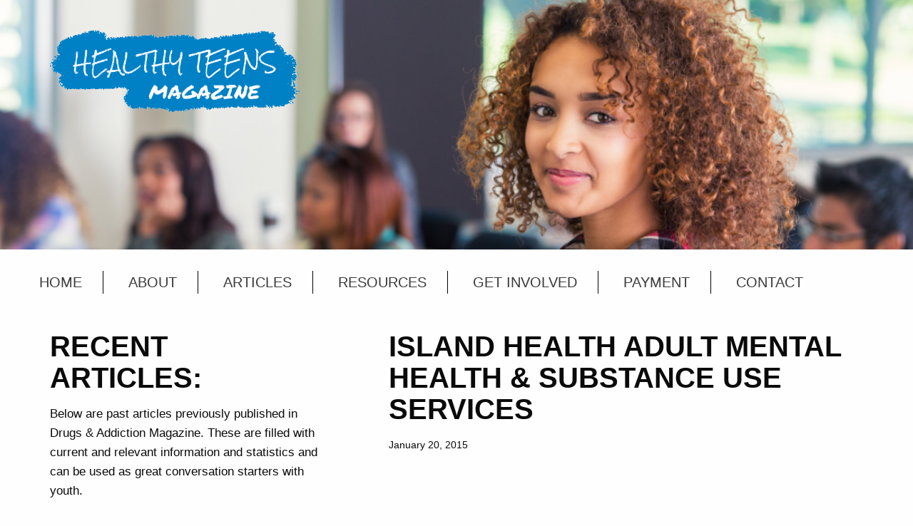

--- FILE ---
content_type: text/html; charset=UTF-8
request_url: https://healthyteens.ca/local-resources/island-health-adult-mental-health-substance-use-services/
body_size: 9070
content:
<!DOCTYPE HTML>
<html lang="en">
<head>

	<title>Healthy Teens Magazine  &raquo; Island Health Adult Mental Health &#038; Substance Use Services</title>


	<meta charset="utf-8">
	<meta name="viewport" content="width=1120px">
  <meta http-equiv="Content-Type" content="text/html; charset=UTF-8" />
  <meta name="apple-mobile-web-app-capable" content="yes">

	<!-- used locally due to icons not loading locally while on CDN -->
	<!--<link rel="stylesheet" href="https://pro.fontawesome.com/releases/v5.0.10/css/all.css" integrity="sha384-KwxQKNj2D0XKEW5O/Y6haRH39PE/xry8SAoLbpbCMraqlX7kUP6KHOnrlrtvuJLR" crossorigin="anonymous">-->

	<meta name='robots' content='max-image-preview:large' />
	<style>img:is([sizes="auto" i], [sizes^="auto," i]) { contain-intrinsic-size: 3000px 1500px }</style>
	<script type="text/javascript">
/* <![CDATA[ */
window._wpemojiSettings = {"baseUrl":"https:\/\/s.w.org\/images\/core\/emoji\/15.0.3\/72x72\/","ext":".png","svgUrl":"https:\/\/s.w.org\/images\/core\/emoji\/15.0.3\/svg\/","svgExt":".svg","source":{"concatemoji":"https:\/\/healthyteens.ca\/wp-includes\/js\/wp-emoji-release.min.js?ver=841bf4c75143d179c7098243641a048f"}};
/*! This file is auto-generated */
!function(i,n){var o,s,e;function c(e){try{var t={supportTests:e,timestamp:(new Date).valueOf()};sessionStorage.setItem(o,JSON.stringify(t))}catch(e){}}function p(e,t,n){e.clearRect(0,0,e.canvas.width,e.canvas.height),e.fillText(t,0,0);var t=new Uint32Array(e.getImageData(0,0,e.canvas.width,e.canvas.height).data),r=(e.clearRect(0,0,e.canvas.width,e.canvas.height),e.fillText(n,0,0),new Uint32Array(e.getImageData(0,0,e.canvas.width,e.canvas.height).data));return t.every(function(e,t){return e===r[t]})}function u(e,t,n){switch(t){case"flag":return n(e,"\ud83c\udff3\ufe0f\u200d\u26a7\ufe0f","\ud83c\udff3\ufe0f\u200b\u26a7\ufe0f")?!1:!n(e,"\ud83c\uddfa\ud83c\uddf3","\ud83c\uddfa\u200b\ud83c\uddf3")&&!n(e,"\ud83c\udff4\udb40\udc67\udb40\udc62\udb40\udc65\udb40\udc6e\udb40\udc67\udb40\udc7f","\ud83c\udff4\u200b\udb40\udc67\u200b\udb40\udc62\u200b\udb40\udc65\u200b\udb40\udc6e\u200b\udb40\udc67\u200b\udb40\udc7f");case"emoji":return!n(e,"\ud83d\udc26\u200d\u2b1b","\ud83d\udc26\u200b\u2b1b")}return!1}function f(e,t,n){var r="undefined"!=typeof WorkerGlobalScope&&self instanceof WorkerGlobalScope?new OffscreenCanvas(300,150):i.createElement("canvas"),a=r.getContext("2d",{willReadFrequently:!0}),o=(a.textBaseline="top",a.font="600 32px Arial",{});return e.forEach(function(e){o[e]=t(a,e,n)}),o}function t(e){var t=i.createElement("script");t.src=e,t.defer=!0,i.head.appendChild(t)}"undefined"!=typeof Promise&&(o="wpEmojiSettingsSupports",s=["flag","emoji"],n.supports={everything:!0,everythingExceptFlag:!0},e=new Promise(function(e){i.addEventListener("DOMContentLoaded",e,{once:!0})}),new Promise(function(t){var n=function(){try{var e=JSON.parse(sessionStorage.getItem(o));if("object"==typeof e&&"number"==typeof e.timestamp&&(new Date).valueOf()<e.timestamp+604800&&"object"==typeof e.supportTests)return e.supportTests}catch(e){}return null}();if(!n){if("undefined"!=typeof Worker&&"undefined"!=typeof OffscreenCanvas&&"undefined"!=typeof URL&&URL.createObjectURL&&"undefined"!=typeof Blob)try{var e="postMessage("+f.toString()+"("+[JSON.stringify(s),u.toString(),p.toString()].join(",")+"));",r=new Blob([e],{type:"text/javascript"}),a=new Worker(URL.createObjectURL(r),{name:"wpTestEmojiSupports"});return void(a.onmessage=function(e){c(n=e.data),a.terminate(),t(n)})}catch(e){}c(n=f(s,u,p))}t(n)}).then(function(e){for(var t in e)n.supports[t]=e[t],n.supports.everything=n.supports.everything&&n.supports[t],"flag"!==t&&(n.supports.everythingExceptFlag=n.supports.everythingExceptFlag&&n.supports[t]);n.supports.everythingExceptFlag=n.supports.everythingExceptFlag&&!n.supports.flag,n.DOMReady=!1,n.readyCallback=function(){n.DOMReady=!0}}).then(function(){return e}).then(function(){var e;n.supports.everything||(n.readyCallback(),(e=n.source||{}).concatemoji?t(e.concatemoji):e.wpemoji&&e.twemoji&&(t(e.twemoji),t(e.wpemoji)))}))}((window,document),window._wpemojiSettings);
/* ]]> */
</script>
<link rel='stylesheet' id='foundation-css' href='https://healthyteens.ca/wp-content/themes/healthy-magazine/css/foundation.min.css?ver=841bf4c75143d179c7098243641a048f' type='text/css' media='all' />
<link rel='stylesheet' id='font-awesome-css' href='https://healthyteens.ca/wp-content/themes/healthy-magazine/Font-Awesome/web-fonts-with-css/css/fontawesome-all.css?ver=841bf4c75143d179c7098243641a048f' type='text/css' media='all' />
<link rel='stylesheet' id='theme-main-css' href='https://healthyteens.ca/wp-content/themes/healthy-magazine/css/app.css?ver=841bf4c75143d179c7098243641a048f' type='text/css' media='all' />
<style id='wp-emoji-styles-inline-css' type='text/css'>

	img.wp-smiley, img.emoji {
		display: inline !important;
		border: none !important;
		box-shadow: none !important;
		height: 1em !important;
		width: 1em !important;
		margin: 0 0.07em !important;
		vertical-align: -0.1em !important;
		background: none !important;
		padding: 0 !important;
	}
</style>
<link rel='stylesheet' id='wp-block-library-css' href='https://healthyteens.ca/wp-includes/css/dist/block-library/style.min.css?ver=841bf4c75143d179c7098243641a048f' type='text/css' media='all' />
<style id='classic-theme-styles-inline-css' type='text/css'>
/*! This file is auto-generated */
.wp-block-button__link{color:#fff;background-color:#32373c;border-radius:9999px;box-shadow:none;text-decoration:none;padding:calc(.667em + 2px) calc(1.333em + 2px);font-size:1.125em}.wp-block-file__button{background:#32373c;color:#fff;text-decoration:none}
</style>
<style id='global-styles-inline-css' type='text/css'>
:root{--wp--preset--aspect-ratio--square: 1;--wp--preset--aspect-ratio--4-3: 4/3;--wp--preset--aspect-ratio--3-4: 3/4;--wp--preset--aspect-ratio--3-2: 3/2;--wp--preset--aspect-ratio--2-3: 2/3;--wp--preset--aspect-ratio--16-9: 16/9;--wp--preset--aspect-ratio--9-16: 9/16;--wp--preset--color--black: #000000;--wp--preset--color--cyan-bluish-gray: #abb8c3;--wp--preset--color--white: #ffffff;--wp--preset--color--pale-pink: #f78da7;--wp--preset--color--vivid-red: #cf2e2e;--wp--preset--color--luminous-vivid-orange: #ff6900;--wp--preset--color--luminous-vivid-amber: #fcb900;--wp--preset--color--light-green-cyan: #7bdcb5;--wp--preset--color--vivid-green-cyan: #00d084;--wp--preset--color--pale-cyan-blue: #8ed1fc;--wp--preset--color--vivid-cyan-blue: #0693e3;--wp--preset--color--vivid-purple: #9b51e0;--wp--preset--gradient--vivid-cyan-blue-to-vivid-purple: linear-gradient(135deg,rgba(6,147,227,1) 0%,rgb(155,81,224) 100%);--wp--preset--gradient--light-green-cyan-to-vivid-green-cyan: linear-gradient(135deg,rgb(122,220,180) 0%,rgb(0,208,130) 100%);--wp--preset--gradient--luminous-vivid-amber-to-luminous-vivid-orange: linear-gradient(135deg,rgba(252,185,0,1) 0%,rgba(255,105,0,1) 100%);--wp--preset--gradient--luminous-vivid-orange-to-vivid-red: linear-gradient(135deg,rgba(255,105,0,1) 0%,rgb(207,46,46) 100%);--wp--preset--gradient--very-light-gray-to-cyan-bluish-gray: linear-gradient(135deg,rgb(238,238,238) 0%,rgb(169,184,195) 100%);--wp--preset--gradient--cool-to-warm-spectrum: linear-gradient(135deg,rgb(74,234,220) 0%,rgb(151,120,209) 20%,rgb(207,42,186) 40%,rgb(238,44,130) 60%,rgb(251,105,98) 80%,rgb(254,248,76) 100%);--wp--preset--gradient--blush-light-purple: linear-gradient(135deg,rgb(255,206,236) 0%,rgb(152,150,240) 100%);--wp--preset--gradient--blush-bordeaux: linear-gradient(135deg,rgb(254,205,165) 0%,rgb(254,45,45) 50%,rgb(107,0,62) 100%);--wp--preset--gradient--luminous-dusk: linear-gradient(135deg,rgb(255,203,112) 0%,rgb(199,81,192) 50%,rgb(65,88,208) 100%);--wp--preset--gradient--pale-ocean: linear-gradient(135deg,rgb(255,245,203) 0%,rgb(182,227,212) 50%,rgb(51,167,181) 100%);--wp--preset--gradient--electric-grass: linear-gradient(135deg,rgb(202,248,128) 0%,rgb(113,206,126) 100%);--wp--preset--gradient--midnight: linear-gradient(135deg,rgb(2,3,129) 0%,rgb(40,116,252) 100%);--wp--preset--font-size--small: 13px;--wp--preset--font-size--medium: 20px;--wp--preset--font-size--large: 36px;--wp--preset--font-size--x-large: 42px;--wp--preset--spacing--20: 0.44rem;--wp--preset--spacing--30: 0.67rem;--wp--preset--spacing--40: 1rem;--wp--preset--spacing--50: 1.5rem;--wp--preset--spacing--60: 2.25rem;--wp--preset--spacing--70: 3.38rem;--wp--preset--spacing--80: 5.06rem;--wp--preset--shadow--natural: 6px 6px 9px rgba(0, 0, 0, 0.2);--wp--preset--shadow--deep: 12px 12px 50px rgba(0, 0, 0, 0.4);--wp--preset--shadow--sharp: 6px 6px 0px rgba(0, 0, 0, 0.2);--wp--preset--shadow--outlined: 6px 6px 0px -3px rgba(255, 255, 255, 1), 6px 6px rgba(0, 0, 0, 1);--wp--preset--shadow--crisp: 6px 6px 0px rgba(0, 0, 0, 1);}:where(.is-layout-flex){gap: 0.5em;}:where(.is-layout-grid){gap: 0.5em;}body .is-layout-flex{display: flex;}.is-layout-flex{flex-wrap: wrap;align-items: center;}.is-layout-flex > :is(*, div){margin: 0;}body .is-layout-grid{display: grid;}.is-layout-grid > :is(*, div){margin: 0;}:where(.wp-block-columns.is-layout-flex){gap: 2em;}:where(.wp-block-columns.is-layout-grid){gap: 2em;}:where(.wp-block-post-template.is-layout-flex){gap: 1.25em;}:where(.wp-block-post-template.is-layout-grid){gap: 1.25em;}.has-black-color{color: var(--wp--preset--color--black) !important;}.has-cyan-bluish-gray-color{color: var(--wp--preset--color--cyan-bluish-gray) !important;}.has-white-color{color: var(--wp--preset--color--white) !important;}.has-pale-pink-color{color: var(--wp--preset--color--pale-pink) !important;}.has-vivid-red-color{color: var(--wp--preset--color--vivid-red) !important;}.has-luminous-vivid-orange-color{color: var(--wp--preset--color--luminous-vivid-orange) !important;}.has-luminous-vivid-amber-color{color: var(--wp--preset--color--luminous-vivid-amber) !important;}.has-light-green-cyan-color{color: var(--wp--preset--color--light-green-cyan) !important;}.has-vivid-green-cyan-color{color: var(--wp--preset--color--vivid-green-cyan) !important;}.has-pale-cyan-blue-color{color: var(--wp--preset--color--pale-cyan-blue) !important;}.has-vivid-cyan-blue-color{color: var(--wp--preset--color--vivid-cyan-blue) !important;}.has-vivid-purple-color{color: var(--wp--preset--color--vivid-purple) !important;}.has-black-background-color{background-color: var(--wp--preset--color--black) !important;}.has-cyan-bluish-gray-background-color{background-color: var(--wp--preset--color--cyan-bluish-gray) !important;}.has-white-background-color{background-color: var(--wp--preset--color--white) !important;}.has-pale-pink-background-color{background-color: var(--wp--preset--color--pale-pink) !important;}.has-vivid-red-background-color{background-color: var(--wp--preset--color--vivid-red) !important;}.has-luminous-vivid-orange-background-color{background-color: var(--wp--preset--color--luminous-vivid-orange) !important;}.has-luminous-vivid-amber-background-color{background-color: var(--wp--preset--color--luminous-vivid-amber) !important;}.has-light-green-cyan-background-color{background-color: var(--wp--preset--color--light-green-cyan) !important;}.has-vivid-green-cyan-background-color{background-color: var(--wp--preset--color--vivid-green-cyan) !important;}.has-pale-cyan-blue-background-color{background-color: var(--wp--preset--color--pale-cyan-blue) !important;}.has-vivid-cyan-blue-background-color{background-color: var(--wp--preset--color--vivid-cyan-blue) !important;}.has-vivid-purple-background-color{background-color: var(--wp--preset--color--vivid-purple) !important;}.has-black-border-color{border-color: var(--wp--preset--color--black) !important;}.has-cyan-bluish-gray-border-color{border-color: var(--wp--preset--color--cyan-bluish-gray) !important;}.has-white-border-color{border-color: var(--wp--preset--color--white) !important;}.has-pale-pink-border-color{border-color: var(--wp--preset--color--pale-pink) !important;}.has-vivid-red-border-color{border-color: var(--wp--preset--color--vivid-red) !important;}.has-luminous-vivid-orange-border-color{border-color: var(--wp--preset--color--luminous-vivid-orange) !important;}.has-luminous-vivid-amber-border-color{border-color: var(--wp--preset--color--luminous-vivid-amber) !important;}.has-light-green-cyan-border-color{border-color: var(--wp--preset--color--light-green-cyan) !important;}.has-vivid-green-cyan-border-color{border-color: var(--wp--preset--color--vivid-green-cyan) !important;}.has-pale-cyan-blue-border-color{border-color: var(--wp--preset--color--pale-cyan-blue) !important;}.has-vivid-cyan-blue-border-color{border-color: var(--wp--preset--color--vivid-cyan-blue) !important;}.has-vivid-purple-border-color{border-color: var(--wp--preset--color--vivid-purple) !important;}.has-vivid-cyan-blue-to-vivid-purple-gradient-background{background: var(--wp--preset--gradient--vivid-cyan-blue-to-vivid-purple) !important;}.has-light-green-cyan-to-vivid-green-cyan-gradient-background{background: var(--wp--preset--gradient--light-green-cyan-to-vivid-green-cyan) !important;}.has-luminous-vivid-amber-to-luminous-vivid-orange-gradient-background{background: var(--wp--preset--gradient--luminous-vivid-amber-to-luminous-vivid-orange) !important;}.has-luminous-vivid-orange-to-vivid-red-gradient-background{background: var(--wp--preset--gradient--luminous-vivid-orange-to-vivid-red) !important;}.has-very-light-gray-to-cyan-bluish-gray-gradient-background{background: var(--wp--preset--gradient--very-light-gray-to-cyan-bluish-gray) !important;}.has-cool-to-warm-spectrum-gradient-background{background: var(--wp--preset--gradient--cool-to-warm-spectrum) !important;}.has-blush-light-purple-gradient-background{background: var(--wp--preset--gradient--blush-light-purple) !important;}.has-blush-bordeaux-gradient-background{background: var(--wp--preset--gradient--blush-bordeaux) !important;}.has-luminous-dusk-gradient-background{background: var(--wp--preset--gradient--luminous-dusk) !important;}.has-pale-ocean-gradient-background{background: var(--wp--preset--gradient--pale-ocean) !important;}.has-electric-grass-gradient-background{background: var(--wp--preset--gradient--electric-grass) !important;}.has-midnight-gradient-background{background: var(--wp--preset--gradient--midnight) !important;}.has-small-font-size{font-size: var(--wp--preset--font-size--small) !important;}.has-medium-font-size{font-size: var(--wp--preset--font-size--medium) !important;}.has-large-font-size{font-size: var(--wp--preset--font-size--large) !important;}.has-x-large-font-size{font-size: var(--wp--preset--font-size--x-large) !important;}
:where(.wp-block-post-template.is-layout-flex){gap: 1.25em;}:where(.wp-block-post-template.is-layout-grid){gap: 1.25em;}
:where(.wp-block-columns.is-layout-flex){gap: 2em;}:where(.wp-block-columns.is-layout-grid){gap: 2em;}
:root :where(.wp-block-pullquote){font-size: 1.5em;line-height: 1.6;}
</style>
<link rel='stylesheet' id='dashicons-css' href='https://healthyteens.ca/wp-includes/css/dashicons.min.css?ver=841bf4c75143d179c7098243641a048f' type='text/css' media='all' />
<link rel='stylesheet' id='thickbox-css' href='https://healthyteens.ca/wp-includes/js/thickbox/thickbox.css?ver=841bf4c75143d179c7098243641a048f' type='text/css' media='all' />
<link rel='stylesheet' id='auto-thickbox-css' href='https://healthyteens.ca/wp-content/plugins/auto-thickbox/css/styles-pre39.css?ver=20140420' type='text/css' media='all' />
<script type="text/javascript" src="https://healthyteens.ca/wp-includes/js/jquery/jquery.min.js?ver=3.7.1" id="jquery-core-js"></script>
<script type="text/javascript" src="https://healthyteens.ca/wp-includes/js/jquery/jquery-migrate.min.js?ver=3.4.1" id="jquery-migrate-js"></script>
<script type="text/javascript" src="https://healthyteens.ca/wp-content/themes/healthy-magazine/js/vendor/foundation.min.js?ver=1" id="foundation-js"></script>
<script type="text/javascript" src="https://healthyteens.ca/wp-content/themes/healthy-magazine/js/mobile_menu_toggle.js?ver=1" id="mobile_menu_toggle-js"></script>
<script type="text/javascript" src="https://healthyteens.ca/wp-content/themes/healthy-magazine/js/app.js?ver=1" id="app-js"></script>
<link rel="https://api.w.org/" href="https://healthyteens.ca/wp-json/" />
<link rel="canonical" href="https://healthyteens.ca/local-resources/island-health-adult-mental-health-substance-use-services/" />
<link rel='shortlink' href='https://healthyteens.ca/?p=260' />
<link rel="alternate" title="oEmbed (JSON)" type="application/json+oembed" href="https://healthyteens.ca/wp-json/oembed/1.0/embed?url=https%3A%2F%2Fhealthyteens.ca%2Flocal-resources%2Fisland-health-adult-mental-health-substance-use-services%2F" />
<link rel="alternate" title="oEmbed (XML)" type="text/xml+oembed" href="https://healthyteens.ca/wp-json/oembed/1.0/embed?url=https%3A%2F%2Fhealthyteens.ca%2Flocal-resources%2Fisland-health-adult-mental-health-substance-use-services%2F&#038;format=xml" />

<script type='text/javascript'>
/* <![CDATA[ */
var thickboxL10n = {"next":"Next &gt;","prev":"&lt; Prev","image":"Image","of":"of","close":"Close","loadingAnimation":"https:\/\/healthyteens.ca\/wp-content\/plugins\/auto-thickbox\/images\/loadingAnimation.gif"};
try{convertEntities(thickboxL10n);}catch(e){};;
/* ]]> */
</script>
		<style type="text/css" id="wp-custom-css">
			.gform_wrapper .gfield_label, .gform_wrapper .name_first label, .gform_wrapper .name_last label, .gform_wrapper .ginput_complex label {
	display: block !important;
}		</style>
		</head>

<body class="local-resources-template-default single single-local-resources postid-260 healthy_teens">
<header id="main_header">
			<div class="top">
	

		<div class="grid-container">
			<div class="grid-x">



					<div class="cell small-4">
						<a href="https://healthyteens.ca" id="logo">
							<img src="https://healthyteens.ca/wp-content/themes/healthy-magazine/img/logo.png" alt="Healthy Teens Magazine" id="logo">
						</a>
					</div>



					<!-- <div class="cell small-6">

						<div class="mobile_toggle_button show-for-small-only">
							<a href="#"><i class="fas fa-bars"></i></a>
						</div>

					</div> -->


			</div>
		</div>
	</div>


	<div class="grid-container">
		<div class="grid-x">

								<div class="cell small-12">
									<nav id="main_nav">
										<ul class="no-bullet">
											<li id="menu-item-23" class="menu-item menu-item-type-post_type menu-item-object-page menu-item-home menu-item-23"><a href="https://healthyteens.ca/">Home</a></li>
<li id="menu-item-22" class="menu-item menu-item-type-post_type menu-item-object-page menu-item-22"><a href="https://healthyteens.ca/about/">About</a></li>
<li id="menu-item-30" class="menu-item menu-item-type-post_type menu-item-object-page current_page_parent menu-item-30"><a href="https://healthyteens.ca/articles/">Articles</a></li>
<li id="menu-item-687" class="menu-item menu-item-type-post_type menu-item-object-page menu-item-687"><a href="https://healthyteens.ca/local-resources-choose-location/">Resources</a></li>
<li id="menu-item-20" class="menu-item menu-item-type-post_type menu-item-object-page menu-item-20"><a href="https://healthyteens.ca/sponsor-the-magazine/">Get Involved</a></li>
<li id="menu-item-31" class="menu-item menu-item-type-post_type menu-item-object-page menu-item-31"><a href="https://healthyteens.ca/payment/">Payment</a></li>
<li id="menu-item-21" class="menu-item menu-item-type-post_type menu-item-object-page menu-item-21"><a href="https://healthyteens.ca/contact/">Contact</a></li>
										</ul>
									</nav>
								</div>
		</div>
	</div>
</header>

	<main>
		<div class="grid-container">
			<div class="grid-x">
				<div class="cell small-12">

            <div class="grid-container">
              <div class="grid-x">
                <div class="cell small-4 post_glossary">
                  <h2>Recent Articles:</h2>
                  <p>Below are past articles previously published in Drugs & Addiction Magazine. These are filled with current and relevant information and statistics and can be used as great conversation starters with youth.</p>
                                                                <div class="post_block">
                            <h3><a href="https://healthyteens.ca/know-your-dna-how-dna-testing-can-predict-addiction/">Know Your DNA &#8211; How DNA Testing can help Predict Addiction</a></h3>
                            <small>May 10, 2020</small>
                          </div>
                                                  <div class="post_block">
                            <h3><a href="https://healthyteens.ca/a-gold-standard-study-finds-deleting-facebook-is-great-for-your-mental-health/">A &#8220;gold standard&#8221; study finds deleting Facebook is great for your mental health</a></h3>
                            <small>January 31, 2019</small>
                          </div>
                                                  <div class="post_block">
                            <h3><a href="https://healthyteens.ca/its-bell-lets-talk-day/">It’s Bell Let’s Talk Day!</a></h3>
                            <small>January 30, 2019</small>
                          </div>
                                                  <div class="post_block">
                            <h3><a href="https://healthyteens.ca/fdas-opioids-adviser-accuses-agency-of-having-direct-link-to-crisis/">FDA&#8217;s opioids adviser accuses agency of having &#8216;direct&#8217; link to crisis</a></h3>
                            <small>January 25, 2019</small>
                          </div>
                                                  <div class="post_block">
                            <h3><a href="https://healthyteens.ca/new-york-passes-a-ban-on-conversion-therapy-after-years-long-efforts/">New York Passes a Ban on ‘Conversion Therapy’ After Years-Long Efforts</a></h3>
                            <small>January 22, 2019</small>
                          </div>
                                                  <div class="post_block">
                            <h3><a href="https://healthyteens.ca/former-insys-ceo-pleads-guilty-to-opioid-kickback-scheme/">Former Insys CEO pleads guilty to opioid kickback scheme</a></h3>
                            <small>January 17, 2019</small>
                          </div>
                                                  <div class="post_block">
                            <h3><a href="https://healthyteens.ca/resolve-to-detox-your-social-circle/">Resolve to Detox Your Social Circle</a></h3>
                            <small>January 16, 2019</small>
                          </div>
                                                  <div class="post_block">
                            <h3><a href="https://healthyteens.ca/easing-test-anxiety-boosts-low-income-students-biology-grades/">Easing test anxiety boosts low-income students’ biology grades</a></h3>
                            <small>January 15, 2019</small>
                          </div>
                                                  <div class="post_block">
                            <h3><a href="https://healthyteens.ca/craving-insight-into-addiction/">Craving insight into addiction</a></h3>
                            <small>January 14, 2019</small>
                          </div>
                                                  <div class="post_block">
                            <h3><a href="https://healthyteens.ca/new-book-looks-at-the-heart-of-edmontons-opioid-epidemic-through-stories-and-art/">New book looks at the heart of Edmonton’s opioid epidemic through stories and art</a></h3>
                            <small>January 11, 2019</small>
                          </div>
                                                  <div class="post_block">
                            <h3><a href="https://healthyteens.ca/people-with-low-self-esteem-tend-to-seek-support-in-ways-that-backfire-study-finds/">People with low self-esteem tend to seek support in ways that backfire, study finds</a></h3>
                            <small>January 10, 2019</small>
                          </div>
                                                  <div class="post_block">
                            <h3><a href="https://healthyteens.ca/ban-on-cigarette-sales-in-nyc-pharmacies-starts-jan-1/">Ban on cigarette sales in NYC pharmacies starts Jan. 1</a></h3>
                            <small>January 9, 2019</small>
                          </div>
                                                  <div class="post_block">
                            <h3><a href="https://healthyteens.ca/too-many-problems-maybe-coping-isnt-the-answer/">Too many problems? Maybe coping isn’t the answer</a></h3>
                            <small>January 8, 2019</small>
                          </div>
                                                  <div class="post_block">
                            <h3><a href="https://healthyteens.ca/muslim-youth-group-cleans-up-national-parks-amid-government-shutdown/">Muslim youth group cleans up national parks amid government shutdown</a></h3>
                            <small>January 7, 2019</small>
                          </div>
                                                  <div class="post_block">
                            <h3><a href="https://healthyteens.ca/for-profit-college-cancels-500m-in-student-debt-after-fraud-allegations/">For-profit college cancels $500M in student debt after fraud allegations</a></h3>
                            <small>January 4, 2019</small>
                          </div>
                                                  <div class="post_block">
                            <h3><a href="https://healthyteens.ca/half-of-all-mental-illness-begins-by-the-age-of-14/">Half of all mental illness begins by the age of 14</a></h3>
                            <small>January 3, 2019</small>
                          </div>
                                                  <div class="post_block">
                            <h3><a href="https://healthyteens.ca/sexting-teens/">Sexting Teens</a></h3>
                            <small>December 19, 2018</small>
                          </div>
                                                  <div class="post_block">
                            <h3><a href="https://healthyteens.ca/screen-addiction-todays-biggest-threat-to-schooling/">Screen Addiction: Today’s Biggest Threat to Schooling?</a></h3>
                            <small>December 19, 2018</small>
                          </div>
                                                  <div class="post_block">
                            <h3><a href="https://healthyteens.ca/texting-etiquette-safety-5-rules-for-keeping-your-kids-teens-secure-drama-free/">Texting Etiquette &#038; Safety: 5 Rules for Keeping Your Kids &#038; Teens Secure &#038; Drama-Free</a></h3>
                            <small>December 17, 2018</small>
                          </div>
                                                  <div class="post_block">
                            <h3><a href="https://healthyteens.ca/amnesty-international-indigenous-peoples-rights/">Amnesty International: Indigenous Peoples’ rights</a></h3>
                            <small>December 17, 2018</small>
                          </div>
                                                  <div class="post_block">
                            <h3><a href="https://healthyteens.ca/new-canadians-sworn-in-as-winnipeg-museum-celebrates-international-human-rights-day/">New Canadians sworn in as Winnipeg museum celebrates International Human Rights Day</a></h3>
                            <small>December 13, 2018</small>
                          </div>
                                                  <div class="post_block">
                            <h3><a href="https://healthyteens.ca/statement-by-the-prime-minister-on-human-rights-day/">Statement by the Prime Minister on Human Rights Day</a></h3>
                            <small>December 12, 2018</small>
                          </div>
                                                  <div class="post_block">
                            <h3><a href="https://healthyteens.ca/fentanyl-is-the-deadliest-drug-in-america-cdc-confirms/">Fentanyl is the deadliest drug in America, CDC confirms</a></h3>
                            <small>December 12, 2018</small>
                          </div>
                                                  <div class="post_block">
                            <h3><a href="https://healthyteens.ca/the-illustrated-version-of-the-universal-declaration-of-human-rights/">The Illustrated Version of the Universal Declaration of Human Rights</a></h3>
                            <small>December 11, 2018</small>
                          </div>
                                                  <div class="post_block">
                            <h3><a href="https://healthyteens.ca/783-2/">Homeless man with terminal cancer donates to holiday toy drive</a></h3>
                            <small>December 10, 2018</small>
                          </div>
                                                  <div class="post_block">
                            <h3><a href="https://healthyteens.ca/malala-yousafzai-honored-by-harvard-for-her-work-promoting-girls-education/">Malala Yousafzai Honored by Harvard for Her Work Promoting Girls&#8217; Education</a></h3>
                            <small>December 7, 2018</small>
                          </div>
                                                  <div class="post_block">
                            <h3><a href="https://healthyteens.ca/boy-gets-colorado-town-to-overturn-snowball-fight-ban/">Boy gets Colorado town to overturn snowball fight ban</a></h3>
                            <small>December 6, 2018</small>
                          </div>
                                                  <div class="post_block">
                            <h3><a href="https://healthyteens.ca/fortnite-addiction-is-forcing-kids-into-video-game-rehab/">Fortnite addiction is forcing kids into video game rehab</a></h3>
                            <small>December 5, 2018</small>
                          </div>
                                                  <div class="post_block">
                            <h3><a href="https://healthyteens.ca/clarity-on-cannabis/">Clarity on Cannabis</a></h3>
                            <small>December 4, 2018</small>
                          </div>
                                                  <div class="post_block">
                            <h3><a href="https://healthyteens.ca/mental-health-education-recommended-for-rcmp-members-following-inquest/">Mental health education recommended for RCMP members following inquest</a></h3>
                            <small>November 30, 2018</small>
                          </div>
                                                  <div class="post_block">
                            <h3><a href="https://healthyteens.ca/social-media-16-days-of-activism-against-gender-based-violence/">Social Media &#8211; 16 Days of Activism Against Gender Based Violence</a></h3>
                            <small>November 28, 2018</small>
                          </div>
                                                  <div class="post_block">
                            <h3><a href="https://healthyteens.ca/strategy-to-prevent-and-address-gender-based-violence/">Strategy to Prevent and Address Gender-Based Violence</a></h3>
                            <small>November 27, 2018</small>
                          </div>
                                                  <div class="post_block">
                            <h3><a href="https://healthyteens.ca/givingtuesday-today-only-your-gift-can-be-matched/">#GIVINGTUESDAY TODAY ONLY YOUR GIFT CAN BE MATCHED</a></h3>
                            <small>November 27, 2018</small>
                          </div>
                                                  <div class="post_block">
                            <h3><a href="https://healthyteens.ca/the-16-days-of-activism-against-gender-based-violence/">The 16 Days of Activism against Gender-Based Violence</a></h3>
                            <small>November 26, 2018</small>
                          </div>
                                                  <div class="post_block">
                            <h3><a href="https://healthyteens.ca/endviolence-in-schools/">#ENDViolence in schools</a></h3>
                            <small>November 23, 2018</small>
                          </div>
                                                  <div class="post_block">
                            <h3><a href="https://healthyteens.ca/statement-by-minister-macleod-on-national-child-day/">Statement by Minister MacLeod on National Child Day</a></h3>
                            <small>November 22, 2018</small>
                          </div>
                                                  <div class="post_block">
                            <h3><a href="https://healthyteens.ca/november-20th-marks-national-childrens-day-across-canada/">November 20th marks National Children’s Day across Canada</a></h3>
                            <small>November 21, 2018</small>
                          </div>
                                                  <div class="post_block">
                            <h3><a href="https://healthyteens.ca/national-child-day/">National Child Day</a></h3>
                            <small>November 20, 2018</small>
                          </div>
                                                  <div class="post_block">
                            <h3><a href="https://healthyteens.ca/facts-figures/">Facts &#038; Figures</a></h3>
                            <small>November 16, 2018</small>
                          </div>
                                                  <div class="post_block">
                            <h3><a href="https://healthyteens.ca/the-push-for-change/">The Push For Change®</a></h3>
                            <small>November 15, 2018</small>
                          </div>
                                                  <div class="post_block">
                            <h3><a href="https://healthyteens.ca/winter-giving-101/">Winter Giving 101</a></h3>
                            <small>November 14, 2018</small>
                          </div>
                                                  <div class="post_block">
                            <h3><a href="https://healthyteens.ca/first-came-the-stroke-then-the-inspiration/">First came the stroke, then the inspiration&#8230;</a></h3>
                            <small>November 13, 2018</small>
                          </div>
                                                  <div class="post_block">
                            <h3><a href="https://healthyteens.ca/canadian-youth-speakers-bureau-scott-hammell/">Canadian Youth Speakers Bureau: Scott Hammell</a></h3>
                            <small>November 9, 2018</small>
                          </div>
                                                  <div class="post_block">
                            <h3><a href="https://healthyteens.ca/john-connors-brilliant-ifta-award-speech/">John Connors&#8217; brilliant IFTA Award speech</a></h3>
                            <small>November 9, 2018</small>
                          </div>
                                                  <div class="post_block">
                            <h3><a href="https://healthyteens.ca/crisis-text-line-powered-by-kids-help-phone/">Crisis Text Line powered by Kids Help Phone</a></h3>
                            <small>November 8, 2018</small>
                          </div>
                                                  <div class="post_block">
                            <h3><a href="https://healthyteens.ca/this-teen-pizzeria-employee-traveled-3-hours-to-deliver-pizza-to-a-man-with-terminal-cancer/">This teen pizzeria employee traveled 3 hours to deliver pizza to a man with terminal cancer</a></h3>
                            <small>November 6, 2018</small>
                          </div>
                                                  <div class="post_block">
                            <h3><a href="https://healthyteens.ca/video-captures-joyful-law-students-reaction-to-passing-her-bar-exam/">Video captures joyful law student’s reaction to passing her bar exam</a></h3>
                            <small>November 5, 2018</small>
                          </div>
                                                  <div class="post_block">
                            <h3><a href="https://healthyteens.ca/more-teens-in-sask-are-smokers-than-in-any-other-province-health-canada-survey/">More teens in Sask. are smokers than in any other province: Health Canada survey</a></h3>
                            <small>November 5, 2018</small>
                          </div>
                                                  <div class="post_block">
                            <h3><a href="https://healthyteens.ca/madd-canada-launches-annual-red-ribbon-campaign-in-halifax/">MADD Canada launches annual red ribbon campaign in Halifax</a></h3>
                            <small>November 2, 2018</small>
                          </div>
                                                  <div class="post_block">
                            <h3><a href="https://healthyteens.ca/young-cannabis-users-who-quit-see-improvements-in-memory-ability-to-learn/">Young cannabis users who quit see improvements in memory, ability to learn</a></h3>
                            <small>October 31, 2018</small>
                          </div>
                                                  <div class="post_block">
                            <h3><a href="https://healthyteens.ca/nova-scotias-health-department-says-talks-underway-for-provinces-first-overdose-prevention-site/">Nova Scotia’s Health Department says talks underway for province’s first overdose prevention site</a></h3>
                            <small>October 31, 2018</small>
                          </div>
                                                  <div class="post_block">
                            <h3><a href="https://healthyteens.ca/crystal-meth-eclipsing-opioids-on-the-prairies-theres-no-lack-of-meth-on-the-street/">Crystal meth eclipsing opioids on the Prairies: ‘There’s no lack of meth on the street’</a></h3>
                            <small>October 29, 2018</small>
                          </div>
                                                  <div class="post_block">
                            <h3><a href="https://healthyteens.ca/opioids-dont-discriminate-an-interactive-experience/">Opioids Don’t Discriminate: An Interactive Experience.</a></h3>
                            <small>October 26, 2018</small>
                          </div>
                                                  <div class="post_block">
                            <h3><a href="https://healthyteens.ca/guelph-police-warn-drug-users-of-spike-in-purple-fentanyl/">Guelph police warn drug users of spike in purple fentanyl</a></h3>
                            <small>October 25, 2018</small>
                          </div>
                                                  <div class="post_block">
                            <h3><a href="https://healthyteens.ca/canadians-share-powerful-stories-of-teachers-who-made-lasting-impressions/">Canadians share powerful stories of teachers who made lasting impressions</a></h3>
                            <small>October 24, 2018</small>
                          </div>
                                                  <div class="post_block">
                            <h3><a href="https://healthyteens.ca/what-exactly-are-you-inhaling-when-you-vape/">What exactly are you inhaling when you vape?</a></h3>
                            <small>October 23, 2018</small>
                          </div>
                                                  <div class="post_block">
                            <h3><a href="https://healthyteens.ca/study-adhd-medication-overdoses/">Study ADHD Medication Overdoses</a></h3>
                            <small>June 14, 2018</small>
                          </div>
                                                  <div class="post_block">
                            <h3><a href="https://healthyteens.ca/a-cry-for-guidance/">A Cry for Guidance</a></h3>
                            <small>January 18, 2018</small>
                          </div>
                                                  <div class="post_block">
                            <h3><a href="https://healthyteens.ca/vaping-101-health-relation-benefits-dangers-fun-facts-and-more/">Vaping 101 &#8211; Health Relation, Benefits, Dangers, Fun Facts and More</a></h3>
                            <small>January 2, 2018</small>
                          </div>
                                                  <div class="post_block">
                            <h3><a href="https://healthyteens.ca/your-friends-substance-abuse/">Your Friend&#8217;s Substance Abuse</a></h3>
                            <small>September 15, 2017</small>
                          </div>
                                                  <div class="post_block">
                            <h3><a href="https://healthyteens.ca/depression/">Depression</a></h3>
                            <small>September 15, 2017</small>
                          </div>
                                                  <div class="post_block">
                            <h3><a href="https://healthyteens.ca/test/">Methamphetamines</a></h3>
                            <small>September 15, 2017</small>
                          </div>
                                                  <div class="post_block">
                            <h3><a href="https://healthyteens.ca/alcohol/">Alcohol</a></h3>
                            <small>September 15, 2017</small>
                          </div>
                                                  <div class="post_block">
                            <h3><a href="https://healthyteens.ca/25-healthy-ways-to-feel-better/">25 Healthy Ways to Feel Better</a></h3>
                            <small>September 15, 2017</small>
                          </div>
                        
                                  </div>
                <div class="cell small-7 small-offset-1">
                                      <h2>Island Health Adult Mental Health &#038; Substance Use Services</h2>
                    <small>January 20, 2015</small>
                    <br>
                                                      </div>
              </div>
            </div>


				</div>
			</div>
		</div>
	</main>

	<footer id="main_footer">
	<div class="bottom text-center">
		<ul class="inline-list">
			<li><a href="#">Copyright &copy; 2026 Healthy Teens Magazine</a></li>
			<li><a href="https://healthyteens.ca/terms-of-use/">Terms of Use</a></li>
			<li><a href="https://healthyteens.ca/privacy-policy/">Privacy Policy</a></li>
		</ul>
	</div>
</footer>
<script type="text/javascript" src="https://healthyteens.ca/wp-content/plugins/auto-thickbox/js/auto-thickbox.min.js?ver=20150514" id="thickbox-js"></script>
</body>
</html>


--- FILE ---
content_type: text/css
request_url: https://healthyteens.ca/wp-content/themes/healthy-magazine/css/app.css?ver=841bf4c75143d179c7098243641a048f
body_size: 1974
content:
/************************/
/************************ IMPORTS */
/************************/
@import url("https://fonts.googleapis.com/css?family=Rock+Salt");
body {
  font-family: 'Century Gothic', Helvetica, sans-serif;
  font-size: 17px;
  font-weight: 500; }

h1 {
  margin-bottom: 20px; }

h2 {
  margin-bottom: 15px; }

h3 {
  font-size: 20px;
  margin-bottom: 2px; }

h4 {
  font-size: 12px; }

h1, h2, h3, h4, h5, h6 {
  font-weight: bold;
  line-height: 1.1; }

h1, h2, h3, h4, h5, h6 {
  text-transform: uppercase;
  font-weight: bold; }

h1 .rocksalt {
  font-size: 31px;
  position: relative;
  top: -5px; }

.rocksalt {
  font-family: 'Rock Salt', cursive; }

.blue-bg {
  background: #0681c5; }

.blue-text {
  color: #0681c5; }

.button_1 {
  background: #0681c5;
  color: #fff;
  padding: 23px 11px; }

body {
  -webkit-font-smoothing: antialiased;
  -moz-osx-font-smoothing: grayscale; }

.strong {
  font-weight: bold; }

svg, img {
  max-width: 100%;
  height: auto; }

iframe {
  max-width: 100%;
  border: 2px solid #345e37; }

.force-center {
  position: absolute;
  top: 50%;
  transform: translateY(-50%);
  width: calc(100% - 120px); }

.alignleft {
  float: left;
  margin: 0.5em 1.1em 0.8em 0; }

.alignright {
  float: right;
  margin: 0.5em 0 0.8em 1.1em; }

.aligncenter {
  display: block;
  margin-left: auto;
  margin-right: auto; }

input:focus, select:focus, textarea:focus, button:focus {
  outline: none; }

.inline-list li {
  display: inline-block; }

.gform_wrapper {
  color: #000; }
  .gform_wrapper textarea:focus, .gform_wrapper input:focus {
    outline: none;
    border-color: inherit;
    -webkit-box-shadow: none;
    box-shadow: none; }
  .gform_wrapper .gfield_label,
  .gform_wrapper .name_first label,
  .gform_wrapper .name_last label,
  .gform_wrapper .ginput_complex label {
    display: none !important; }
  .gform_wrapper input {
    border-radius: 5px !important;
    margin-bottom: 0 !important;
    padding: 25px 15px !important; }
  .gform_wrapper textarea {
    border-radius: 5px !important;
    padding: 15px !important; }
  .gform_wrapper select {
    border-radius: 5px !important;
    color: #fff;
    background: #0088FF !important;
    border: none !important;
    margin-bottom: 7px !important;
    margin-top: 5px !important;
    text-indent: 10px;
    font-weight: bold; }
  .gform_wrapper ul li.gfield {
    margin-top: 5px !important;
    padding-right: 0 !important; }
  .gform_wrapper *::placeholder {
    color: #808080 !important;
    font-weight: 500; }
  .gform_wrapper .gform_button {
    display: block;
    width: 100% !important;
    background: #0681c5;
    cursor: pointer;
    font-weight: bold;
    text-transform: uppercase;
    font-size: 20px !important; }
    .gform_wrapper .gform_button:hover {
      background: #0773af; }
  .gform_wrapper div.validation_error,
  .gform_wrapper .validation_message {
    color: #fff !important; }
  .gform_wrapper .gsection {
    border-bottom: none !important;
    margin-bottom: 0 !important; }
    .gform_wrapper .gsection .gsection_title {
      color: #fff !important; }
  .gform_wrapper ul.gfield_radio {
    margin-bottom: 0 !important; }

input::placeholder {
  color: #808080 !important;
  font-weight: 500; }

.grid-container {
  min-width: 1120px; }

/************************/
/************************ HEADER */
/************************/
.home .top {
  height: auto !important; }

#main_header {
  /* main navigation */ }
  #main_header .top {
    width: 100%;
    margin-bottom: 30px;
    height: 35vh;
    min-height: 350px;
    background-image: url("../img/healthy-teens.png");
    background-size: cover !important; }
  #main_header #main_nav {
    display: block;
    font-size: 20px;
    text-transform: uppercase;
    font-weight: 500;
    z-index: 1000;
    position: relative;
    margin-bottom: 40px; }
    #main_header #main_nav .current-menu-item a {
      border-top: 3px solid #0681c5; }
    #main_header #main_nav a {
      color: #3a3a3a;
      display: block; }
      #main_header #main_nav a:hover {
        color: #0681c5; }
    #main_header #main_nav > ul {
      margin-bottom: 0; }
    #main_header #main_nav > ul > li {
      display: inline-block;
      position: relative;
      border-right: 1px solid #000;
      padding: 0 29px; }
      #main_header #main_nav > ul > li:first-child {
        padding-left: 0 !important; }
      #main_header #main_nav > ul > li:last-child {
        border-right: 0px; }
      #main_header #main_nav > ul > li > ul {
        position: absolute;
        background: #d9d2d2;
        margin-left: 0;
        list-style: none;
        font-size: 13px !important;
        text-transform: none;
        display: none; }
        #main_header #main_nav > ul > li > ul a {
          display: block;
          line-height: 1.1;
          color: #3a3a3a;
          padding: 10px 15px;
          border-bottom: 1px solid #a2a2a2; }
          #main_header #main_nav > ul > li > ul a:hover {
            background: #eeeeee !important;
            color: #3a3a3a !important; }
      #main_header #main_nav > ul > li:hover ul {
        display: block; }

/************************/
/************************ HERO */
/************************/
/************************/
/************************ MAIN Content */
/************************/
main {
  overflow: hidden;
  padding: 12px 0 75px 0; }

.post_glossary .post_block {
  padding: 15px 0;
  border-bottom: 2px solid #0681c5; }
  .post_glossary .post_block:last-child {
    border-bottom: 0px; }
  .post_glossary .post_block h3 {
    margin-bottom: 0; }

.big-buttons {
  list-style: none;
  margin-left: 0;
  padding-left: 0;
  margin-top: 15px;
  display: -webkit-flex;
  display: -ms-flex;
  display: flex;
  text-align: center;
  font-size: 26px;
  text-transform: uppercase;
  font-weight: 700; }
  .big-buttons li {
    width: 32.5%;
    margin: 0.25%;
    background: #0681c5;
    display: -webkit-flex;
    display: -ms-flex;
    display: flex;
    flex-direction: column;
    justify-content: center;
    transition: 0.4s ease all; }
    .big-buttons li:hover {
      background: #0772ad;
      transition: 0.4s ease all; }
    .big-buttons li span {
      display: block; }
    .big-buttons li a {
      color: #fff;
      display: block;
      padding: 3px 20px; }

.page_local-resources-choose-location article > img:first-of-type {
  display: block;
  margin: 0 auto; }

.page_local-resources-choose-location .inline {
  margin-left: 0; }
  .page_local-resources-choose-location .inline li {
    display: inline-block;
    margin-right: 20px; }

.tax-resource-location .location-contact-info {
  margin-left: 0; }
  .tax-resource-location .location-contact-info li {
    clear: both;
    overflow: hidden;
    margin-bottom: 60px;
    max-width: 660px; }
    .tax-resource-location .location-contact-info li h2 {
      font-size: 20px;
      color: #0081c5; }
    .tax-resource-location .location-contact-info li div {
      float: left; }
      .tax-resource-location .location-contact-info li div address {
        margin-left: 90px;
        padding-left: 25px;
        background: url("../img/address.png") no-repeat;
        line-height: 1; }
      .tax-resource-location .location-contact-info li div .phone {
        background: url("../img/phone.png") no-repeat;
        padding-left: 25px;
        line-height: 1;
        margin-bottom: 0; }
      .tax-resource-location .location-contact-info li div p {
        padding-bottom: 0; }

.blog .small-7 h2:first-of-type {
  margin-bottom: 0; }

/************************/
/************************ MAIN FOOTER */
/************************/
#main_footer {
  color: #fff; }
  #main_footer ul {
    margin-left: 0; }
  #main_footer .bottom {
    background: #0681c5;
    padding: 7px 0;
    font-size: 11px; }
    #main_footer .bottom ul {
      margin-bottom: 0; }
    #main_footer .bottom li:not(:first-child) {
      margin-left: 15px; }
    #main_footer .bottom a {
      color: #fff; }

/************************/
/************************ BREAKPOINTS */
/************************/
/* Small only */
@media screen and (max-width: 39.9375em) {
  body {
    -webkit-text-size-adjust: none; } }

/* Medium and up */
/* Medium only */
/* Large and up */
/* Large only */


--- FILE ---
content_type: application/javascript
request_url: https://healthyteens.ca/wp-content/themes/healthy-magazine/js/app.js?ver=1
body_size: -107
content:
jQuery(document).ready(function($){
  $(document).foundation();
});
